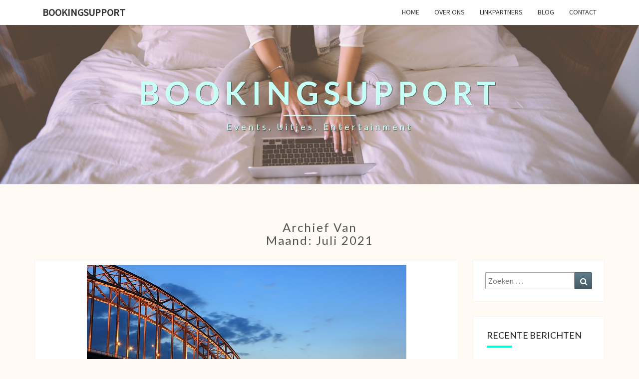

--- FILE ---
content_type: text/html; charset=UTF-8
request_url: https://bookingsupport.nl/2021/07/
body_size: 11731
content:
<!DOCTYPE html>

<!--[if IE 8]>
<html id="ie8" lang="nl-NL">
<![endif]-->
<!--[if !(IE 8) ]><!-->
<html lang="nl-NL">
<!--<![endif]-->
<head>
<meta charset="UTF-8" />
<meta name="viewport" content="width=device-width" />
<link rel="profile" href="https://gmpg.org/xfn/11" />
<link rel="pingback" href="https://bookingsupport.nl/xmlrpc.php" />
<meta name='robots' content='noindex, follow' />

	<!-- This site is optimized with the Yoast SEO plugin v26.6 - https://yoast.com/wordpress/plugins/seo/ -->
	<title>juli 2021 - bookingsupport</title>
	<meta property="og:locale" content="nl_NL" />
	<meta property="og:type" content="website" />
	<meta property="og:title" content="juli 2021 - bookingsupport" />
	<meta property="og:url" content="https://bookingsupport.nl/2021/07/" />
	<meta property="og:site_name" content="bookingsupport" />
	<meta name="twitter:card" content="summary_large_image" />
	<script type="application/ld+json" class="yoast-schema-graph">{"@context":"https://schema.org","@graph":[{"@type":"CollectionPage","@id":"https://bookingsupport.nl/2021/07/","url":"https://bookingsupport.nl/2021/07/","name":"juli 2021 - bookingsupport","isPartOf":{"@id":"https://bookingsupport.nl/#website"},"primaryImageOfPage":{"@id":"https://bookingsupport.nl/2021/07/#primaryimage"},"image":{"@id":"https://bookingsupport.nl/2021/07/#primaryimage"},"thumbnailUrl":"https://bookingsupport.nl/wp-content/uploads/2021/07/Dagje-uit-in-Nijmegen.jpg","breadcrumb":{"@id":"https://bookingsupport.nl/2021/07/#breadcrumb"},"inLanguage":"nl-NL"},{"@type":"ImageObject","inLanguage":"nl-NL","@id":"https://bookingsupport.nl/2021/07/#primaryimage","url":"https://bookingsupport.nl/wp-content/uploads/2021/07/Dagje-uit-in-Nijmegen.jpg","contentUrl":"https://bookingsupport.nl/wp-content/uploads/2021/07/Dagje-uit-in-Nijmegen.jpg","width":640,"height":426,"caption":"Dagje uit in Nijmegen"},{"@type":"BreadcrumbList","@id":"https://bookingsupport.nl/2021/07/#breadcrumb","itemListElement":[{"@type":"ListItem","position":1,"name":"Home","item":"https://bookingsupport.nl/"},{"@type":"ListItem","position":2,"name":"Archieven voor juli 2021"}]},{"@type":"WebSite","@id":"https://bookingsupport.nl/#website","url":"https://bookingsupport.nl/","name":"bookingsupport","description":"Events, uitjes, entertainment","potentialAction":[{"@type":"SearchAction","target":{"@type":"EntryPoint","urlTemplate":"https://bookingsupport.nl/?s={search_term_string}"},"query-input":{"@type":"PropertyValueSpecification","valueRequired":true,"valueName":"search_term_string"}}],"inLanguage":"nl-NL"}]}</script>
	<!-- / Yoast SEO plugin. -->


<link rel='dns-prefetch' href='//fonts.googleapis.com' />
<link rel="alternate" type="application/rss+xml" title="bookingsupport &raquo; feed" href="https://bookingsupport.nl/feed/" />
<link rel="alternate" type="application/rss+xml" title="bookingsupport &raquo; reacties feed" href="https://bookingsupport.nl/comments/feed/" />
<style id='wp-img-auto-sizes-contain-inline-css' type='text/css'>
img:is([sizes=auto i],[sizes^="auto," i]){contain-intrinsic-size:3000px 1500px}
/*# sourceURL=wp-img-auto-sizes-contain-inline-css */
</style>
<link rel='stylesheet' id='colorboxstyle-css' href='https://bookingsupport.nl/wp-content/plugins/link-library/colorbox/colorbox.css?ver=0ccba0c2502da03d6c17ff36feb740a8' type='text/css' media='all' />
<style id='wp-emoji-styles-inline-css' type='text/css'>

	img.wp-smiley, img.emoji {
		display: inline !important;
		border: none !important;
		box-shadow: none !important;
		height: 1em !important;
		width: 1em !important;
		margin: 0 0.07em !important;
		vertical-align: -0.1em !important;
		background: none !important;
		padding: 0 !important;
	}
/*# sourceURL=wp-emoji-styles-inline-css */
</style>
<style id='wp-block-library-inline-css' type='text/css'>
:root{--wp-block-synced-color:#7a00df;--wp-block-synced-color--rgb:122,0,223;--wp-bound-block-color:var(--wp-block-synced-color);--wp-editor-canvas-background:#ddd;--wp-admin-theme-color:#007cba;--wp-admin-theme-color--rgb:0,124,186;--wp-admin-theme-color-darker-10:#006ba1;--wp-admin-theme-color-darker-10--rgb:0,107,160.5;--wp-admin-theme-color-darker-20:#005a87;--wp-admin-theme-color-darker-20--rgb:0,90,135;--wp-admin-border-width-focus:2px}@media (min-resolution:192dpi){:root{--wp-admin-border-width-focus:1.5px}}.wp-element-button{cursor:pointer}:root .has-very-light-gray-background-color{background-color:#eee}:root .has-very-dark-gray-background-color{background-color:#313131}:root .has-very-light-gray-color{color:#eee}:root .has-very-dark-gray-color{color:#313131}:root .has-vivid-green-cyan-to-vivid-cyan-blue-gradient-background{background:linear-gradient(135deg,#00d084,#0693e3)}:root .has-purple-crush-gradient-background{background:linear-gradient(135deg,#34e2e4,#4721fb 50%,#ab1dfe)}:root .has-hazy-dawn-gradient-background{background:linear-gradient(135deg,#faaca8,#dad0ec)}:root .has-subdued-olive-gradient-background{background:linear-gradient(135deg,#fafae1,#67a671)}:root .has-atomic-cream-gradient-background{background:linear-gradient(135deg,#fdd79a,#004a59)}:root .has-nightshade-gradient-background{background:linear-gradient(135deg,#330968,#31cdcf)}:root .has-midnight-gradient-background{background:linear-gradient(135deg,#020381,#2874fc)}:root{--wp--preset--font-size--normal:16px;--wp--preset--font-size--huge:42px}.has-regular-font-size{font-size:1em}.has-larger-font-size{font-size:2.625em}.has-normal-font-size{font-size:var(--wp--preset--font-size--normal)}.has-huge-font-size{font-size:var(--wp--preset--font-size--huge)}.has-text-align-center{text-align:center}.has-text-align-left{text-align:left}.has-text-align-right{text-align:right}.has-fit-text{white-space:nowrap!important}#end-resizable-editor-section{display:none}.aligncenter{clear:both}.items-justified-left{justify-content:flex-start}.items-justified-center{justify-content:center}.items-justified-right{justify-content:flex-end}.items-justified-space-between{justify-content:space-between}.screen-reader-text{border:0;clip-path:inset(50%);height:1px;margin:-1px;overflow:hidden;padding:0;position:absolute;width:1px;word-wrap:normal!important}.screen-reader-text:focus{background-color:#ddd;clip-path:none;color:#444;display:block;font-size:1em;height:auto;left:5px;line-height:normal;padding:15px 23px 14px;text-decoration:none;top:5px;width:auto;z-index:100000}html :where(.has-border-color){border-style:solid}html :where([style*=border-top-color]){border-top-style:solid}html :where([style*=border-right-color]){border-right-style:solid}html :where([style*=border-bottom-color]){border-bottom-style:solid}html :where([style*=border-left-color]){border-left-style:solid}html :where([style*=border-width]){border-style:solid}html :where([style*=border-top-width]){border-top-style:solid}html :where([style*=border-right-width]){border-right-style:solid}html :where([style*=border-bottom-width]){border-bottom-style:solid}html :where([style*=border-left-width]){border-left-style:solid}html :where(img[class*=wp-image-]){height:auto;max-width:100%}:where(figure){margin:0 0 1em}html :where(.is-position-sticky){--wp-admin--admin-bar--position-offset:var(--wp-admin--admin-bar--height,0px)}@media screen and (max-width:600px){html :where(.is-position-sticky){--wp-admin--admin-bar--position-offset:0px}}

/*# sourceURL=wp-block-library-inline-css */
</style><style id='global-styles-inline-css' type='text/css'>
:root{--wp--preset--aspect-ratio--square: 1;--wp--preset--aspect-ratio--4-3: 4/3;--wp--preset--aspect-ratio--3-4: 3/4;--wp--preset--aspect-ratio--3-2: 3/2;--wp--preset--aspect-ratio--2-3: 2/3;--wp--preset--aspect-ratio--16-9: 16/9;--wp--preset--aspect-ratio--9-16: 9/16;--wp--preset--color--black: #000000;--wp--preset--color--cyan-bluish-gray: #abb8c3;--wp--preset--color--white: #ffffff;--wp--preset--color--pale-pink: #f78da7;--wp--preset--color--vivid-red: #cf2e2e;--wp--preset--color--luminous-vivid-orange: #ff6900;--wp--preset--color--luminous-vivid-amber: #fcb900;--wp--preset--color--light-green-cyan: #7bdcb5;--wp--preset--color--vivid-green-cyan: #00d084;--wp--preset--color--pale-cyan-blue: #8ed1fc;--wp--preset--color--vivid-cyan-blue: #0693e3;--wp--preset--color--vivid-purple: #9b51e0;--wp--preset--gradient--vivid-cyan-blue-to-vivid-purple: linear-gradient(135deg,rgb(6,147,227) 0%,rgb(155,81,224) 100%);--wp--preset--gradient--light-green-cyan-to-vivid-green-cyan: linear-gradient(135deg,rgb(122,220,180) 0%,rgb(0,208,130) 100%);--wp--preset--gradient--luminous-vivid-amber-to-luminous-vivid-orange: linear-gradient(135deg,rgb(252,185,0) 0%,rgb(255,105,0) 100%);--wp--preset--gradient--luminous-vivid-orange-to-vivid-red: linear-gradient(135deg,rgb(255,105,0) 0%,rgb(207,46,46) 100%);--wp--preset--gradient--very-light-gray-to-cyan-bluish-gray: linear-gradient(135deg,rgb(238,238,238) 0%,rgb(169,184,195) 100%);--wp--preset--gradient--cool-to-warm-spectrum: linear-gradient(135deg,rgb(74,234,220) 0%,rgb(151,120,209) 20%,rgb(207,42,186) 40%,rgb(238,44,130) 60%,rgb(251,105,98) 80%,rgb(254,248,76) 100%);--wp--preset--gradient--blush-light-purple: linear-gradient(135deg,rgb(255,206,236) 0%,rgb(152,150,240) 100%);--wp--preset--gradient--blush-bordeaux: linear-gradient(135deg,rgb(254,205,165) 0%,rgb(254,45,45) 50%,rgb(107,0,62) 100%);--wp--preset--gradient--luminous-dusk: linear-gradient(135deg,rgb(255,203,112) 0%,rgb(199,81,192) 50%,rgb(65,88,208) 100%);--wp--preset--gradient--pale-ocean: linear-gradient(135deg,rgb(255,245,203) 0%,rgb(182,227,212) 50%,rgb(51,167,181) 100%);--wp--preset--gradient--electric-grass: linear-gradient(135deg,rgb(202,248,128) 0%,rgb(113,206,126) 100%);--wp--preset--gradient--midnight: linear-gradient(135deg,rgb(2,3,129) 0%,rgb(40,116,252) 100%);--wp--preset--font-size--small: 13px;--wp--preset--font-size--medium: 20px;--wp--preset--font-size--large: 36px;--wp--preset--font-size--x-large: 42px;--wp--preset--spacing--20: 0.44rem;--wp--preset--spacing--30: 0.67rem;--wp--preset--spacing--40: 1rem;--wp--preset--spacing--50: 1.5rem;--wp--preset--spacing--60: 2.25rem;--wp--preset--spacing--70: 3.38rem;--wp--preset--spacing--80: 5.06rem;--wp--preset--shadow--natural: 6px 6px 9px rgba(0, 0, 0, 0.2);--wp--preset--shadow--deep: 12px 12px 50px rgba(0, 0, 0, 0.4);--wp--preset--shadow--sharp: 6px 6px 0px rgba(0, 0, 0, 0.2);--wp--preset--shadow--outlined: 6px 6px 0px -3px rgb(255, 255, 255), 6px 6px rgb(0, 0, 0);--wp--preset--shadow--crisp: 6px 6px 0px rgb(0, 0, 0);}:where(.is-layout-flex){gap: 0.5em;}:where(.is-layout-grid){gap: 0.5em;}body .is-layout-flex{display: flex;}.is-layout-flex{flex-wrap: wrap;align-items: center;}.is-layout-flex > :is(*, div){margin: 0;}body .is-layout-grid{display: grid;}.is-layout-grid > :is(*, div){margin: 0;}:where(.wp-block-columns.is-layout-flex){gap: 2em;}:where(.wp-block-columns.is-layout-grid){gap: 2em;}:where(.wp-block-post-template.is-layout-flex){gap: 1.25em;}:where(.wp-block-post-template.is-layout-grid){gap: 1.25em;}.has-black-color{color: var(--wp--preset--color--black) !important;}.has-cyan-bluish-gray-color{color: var(--wp--preset--color--cyan-bluish-gray) !important;}.has-white-color{color: var(--wp--preset--color--white) !important;}.has-pale-pink-color{color: var(--wp--preset--color--pale-pink) !important;}.has-vivid-red-color{color: var(--wp--preset--color--vivid-red) !important;}.has-luminous-vivid-orange-color{color: var(--wp--preset--color--luminous-vivid-orange) !important;}.has-luminous-vivid-amber-color{color: var(--wp--preset--color--luminous-vivid-amber) !important;}.has-light-green-cyan-color{color: var(--wp--preset--color--light-green-cyan) !important;}.has-vivid-green-cyan-color{color: var(--wp--preset--color--vivid-green-cyan) !important;}.has-pale-cyan-blue-color{color: var(--wp--preset--color--pale-cyan-blue) !important;}.has-vivid-cyan-blue-color{color: var(--wp--preset--color--vivid-cyan-blue) !important;}.has-vivid-purple-color{color: var(--wp--preset--color--vivid-purple) !important;}.has-black-background-color{background-color: var(--wp--preset--color--black) !important;}.has-cyan-bluish-gray-background-color{background-color: var(--wp--preset--color--cyan-bluish-gray) !important;}.has-white-background-color{background-color: var(--wp--preset--color--white) !important;}.has-pale-pink-background-color{background-color: var(--wp--preset--color--pale-pink) !important;}.has-vivid-red-background-color{background-color: var(--wp--preset--color--vivid-red) !important;}.has-luminous-vivid-orange-background-color{background-color: var(--wp--preset--color--luminous-vivid-orange) !important;}.has-luminous-vivid-amber-background-color{background-color: var(--wp--preset--color--luminous-vivid-amber) !important;}.has-light-green-cyan-background-color{background-color: var(--wp--preset--color--light-green-cyan) !important;}.has-vivid-green-cyan-background-color{background-color: var(--wp--preset--color--vivid-green-cyan) !important;}.has-pale-cyan-blue-background-color{background-color: var(--wp--preset--color--pale-cyan-blue) !important;}.has-vivid-cyan-blue-background-color{background-color: var(--wp--preset--color--vivid-cyan-blue) !important;}.has-vivid-purple-background-color{background-color: var(--wp--preset--color--vivid-purple) !important;}.has-black-border-color{border-color: var(--wp--preset--color--black) !important;}.has-cyan-bluish-gray-border-color{border-color: var(--wp--preset--color--cyan-bluish-gray) !important;}.has-white-border-color{border-color: var(--wp--preset--color--white) !important;}.has-pale-pink-border-color{border-color: var(--wp--preset--color--pale-pink) !important;}.has-vivid-red-border-color{border-color: var(--wp--preset--color--vivid-red) !important;}.has-luminous-vivid-orange-border-color{border-color: var(--wp--preset--color--luminous-vivid-orange) !important;}.has-luminous-vivid-amber-border-color{border-color: var(--wp--preset--color--luminous-vivid-amber) !important;}.has-light-green-cyan-border-color{border-color: var(--wp--preset--color--light-green-cyan) !important;}.has-vivid-green-cyan-border-color{border-color: var(--wp--preset--color--vivid-green-cyan) !important;}.has-pale-cyan-blue-border-color{border-color: var(--wp--preset--color--pale-cyan-blue) !important;}.has-vivid-cyan-blue-border-color{border-color: var(--wp--preset--color--vivid-cyan-blue) !important;}.has-vivid-purple-border-color{border-color: var(--wp--preset--color--vivid-purple) !important;}.has-vivid-cyan-blue-to-vivid-purple-gradient-background{background: var(--wp--preset--gradient--vivid-cyan-blue-to-vivid-purple) !important;}.has-light-green-cyan-to-vivid-green-cyan-gradient-background{background: var(--wp--preset--gradient--light-green-cyan-to-vivid-green-cyan) !important;}.has-luminous-vivid-amber-to-luminous-vivid-orange-gradient-background{background: var(--wp--preset--gradient--luminous-vivid-amber-to-luminous-vivid-orange) !important;}.has-luminous-vivid-orange-to-vivid-red-gradient-background{background: var(--wp--preset--gradient--luminous-vivid-orange-to-vivid-red) !important;}.has-very-light-gray-to-cyan-bluish-gray-gradient-background{background: var(--wp--preset--gradient--very-light-gray-to-cyan-bluish-gray) !important;}.has-cool-to-warm-spectrum-gradient-background{background: var(--wp--preset--gradient--cool-to-warm-spectrum) !important;}.has-blush-light-purple-gradient-background{background: var(--wp--preset--gradient--blush-light-purple) !important;}.has-blush-bordeaux-gradient-background{background: var(--wp--preset--gradient--blush-bordeaux) !important;}.has-luminous-dusk-gradient-background{background: var(--wp--preset--gradient--luminous-dusk) !important;}.has-pale-ocean-gradient-background{background: var(--wp--preset--gradient--pale-ocean) !important;}.has-electric-grass-gradient-background{background: var(--wp--preset--gradient--electric-grass) !important;}.has-midnight-gradient-background{background: var(--wp--preset--gradient--midnight) !important;}.has-small-font-size{font-size: var(--wp--preset--font-size--small) !important;}.has-medium-font-size{font-size: var(--wp--preset--font-size--medium) !important;}.has-large-font-size{font-size: var(--wp--preset--font-size--large) !important;}.has-x-large-font-size{font-size: var(--wp--preset--font-size--x-large) !important;}
/*# sourceURL=global-styles-inline-css */
</style>

<style id='classic-theme-styles-inline-css' type='text/css'>
/*! This file is auto-generated */
.wp-block-button__link{color:#fff;background-color:#32373c;border-radius:9999px;box-shadow:none;text-decoration:none;padding:calc(.667em + 2px) calc(1.333em + 2px);font-size:1.125em}.wp-block-file__button{background:#32373c;color:#fff;text-decoration:none}
/*# sourceURL=/wp-includes/css/classic-themes.min.css */
</style>
<link rel='stylesheet' id='contact-form-7-css' href='https://bookingsupport.nl/wp-content/plugins/contact-form-7/includes/css/styles.css?ver=6.1.4' type='text/css' media='all' />
<link rel='stylesheet' id='thumbs_rating_styles-css' href='https://bookingsupport.nl/wp-content/plugins/link-library/upvote-downvote/css/style.css?ver=1.0.0' type='text/css' media='all' />
<link rel='stylesheet' id='bootstrap-css' href='https://bookingsupport.nl/wp-content/themes/nisarg/css/bootstrap.css?ver=0ccba0c2502da03d6c17ff36feb740a8' type='text/css' media='all' />
<link rel='stylesheet' id='font-awesome-css' href='https://bookingsupport.nl/wp-content/themes/nisarg/font-awesome/css/font-awesome.min.css?ver=0ccba0c2502da03d6c17ff36feb740a8' type='text/css' media='all' />
<link rel='stylesheet' id='nisarg-style-css' href='https://bookingsupport.nl/wp-content/themes/nisarg/style.css?ver=0ccba0c2502da03d6c17ff36feb740a8' type='text/css' media='all' />
<style id='nisarg-style-inline-css' type='text/css'>
	/* Color Scheme */

	/* Accent Color */

	a:active,
	a:hover,
	a:focus {
	    color: #00ffd0;
	}

	.main-navigation .primary-menu > li > a:hover, .main-navigation .primary-menu > li > a:focus {
		color: #00ffd0;
	}
	
	.main-navigation .primary-menu .sub-menu .current_page_item > a,
	.main-navigation .primary-menu .sub-menu .current-menu-item > a {
		color: #00ffd0;
	}
	.main-navigation .primary-menu .sub-menu .current_page_item > a:hover,
	.main-navigation .primary-menu .sub-menu .current_page_item > a:focus,
	.main-navigation .primary-menu .sub-menu .current-menu-item > a:hover,
	.main-navigation .primary-menu .sub-menu .current-menu-item > a:focus {
		background-color: #fff;
		color: #00ffd0;
	}
	.dropdown-toggle:hover,
	.dropdown-toggle:focus {
		color: #00ffd0;
	}

	@media (min-width: 768px){
		.main-navigation .primary-menu > .current_page_item > a,
		.main-navigation .primary-menu > .current_page_item > a:hover,
		.main-navigation .primary-menu > .current_page_item > a:focus,
		.main-navigation .primary-menu > .current-menu-item > a,
		.main-navigation .primary-menu > .current-menu-item > a:hover,
		.main-navigation .primary-menu > .current-menu-item > a:focus,
		.main-navigation .primary-menu > .current_page_ancestor > a,
		.main-navigation .primary-menu > .current_page_ancestor > a:hover,
		.main-navigation .primary-menu > .current_page_ancestor > a:focus,
		.main-navigation .primary-menu > .current-menu-ancestor > a,
		.main-navigation .primary-menu > .current-menu-ancestor > a:hover,
		.main-navigation .primary-menu > .current-menu-ancestor > a:focus {
			border-top: 4px solid #00ffd0;
		}
		.main-navigation ul ul a:hover,
		.main-navigation ul ul a.focus {
			color: #fff;
			background-color: #00ffd0;
		}
	}

	.main-navigation .primary-menu > .open > a, .main-navigation .primary-menu > .open > a:hover, .main-navigation .primary-menu > .open > a:focus {
		color: #00ffd0;
	}

	.main-navigation .primary-menu > li > .sub-menu  li > a:hover,
	.main-navigation .primary-menu > li > .sub-menu  li > a:focus {
		color: #fff;
		background-color: #00ffd0;
	}

	@media (max-width: 767px) {
		.main-navigation .primary-menu .open .sub-menu > li > a:hover {
			color: #fff;
			background-color: #00ffd0;
		}
	}

	.sticky-post{
	    background: #00ffd0;
	    color:white;
	}
	
	.entry-title a:hover,
	.entry-title a:focus{
	    color: #00ffd0;
	}

	.entry-header .entry-meta::after{
	    background: #00ffd0;
	}

	.fa {
		color: #00ffd0;
	}

	.btn-default{
		border-bottom: 1px solid #00ffd0;
	}

	.btn-default:hover, .btn-default:focus{
	    border-bottom: 1px solid #00ffd0;
	    background-color: #00ffd0;
	}

	.nav-previous:hover, .nav-next:hover{
	    border: 1px solid #00ffd0;
	    background-color: #00ffd0;
	}

	.next-post a:hover,.prev-post a:hover{
	    color: #00ffd0;
	}

	.posts-navigation .next-post a:hover .fa, .posts-navigation .prev-post a:hover .fa{
	    color: #00ffd0;
	}


	#secondary .widget-title::after{
		background-color: #00ffd0;
	    content: "";
	    position: absolute;
	    width: 50px;
	    display: block;
	    height: 4px;    
	    bottom: -15px;
	}

	#secondary .widget a:hover,
	#secondary .widget a:focus{
		color: #00ffd0;
	}

	#secondary .widget_calendar tbody a {
	    background-color: #00ffd0;
	    color: #fff;
	    padding: 0.2em;
	}

	#secondary .widget_calendar tbody a:hover{
	    background-color: #00ffd0;
	    color: #fff;
	    padding: 0.2em;
	}	

/*# sourceURL=nisarg-style-inline-css */
</style>
<link rel='stylesheet' id='nisarggooglefonts-css' href='//fonts.googleapis.com/css?family=Lato:400,300italic,700|Source+Sans+Pro:400,400italic' type='text/css' media='all' />
<script type="text/javascript" src="https://bookingsupport.nl/wp-includes/js/jquery/jquery.min.js?ver=3.7.1" id="jquery-core-js"></script>
<script type="text/javascript" src="https://bookingsupport.nl/wp-includes/js/jquery/jquery-migrate.min.js?ver=3.4.1" id="jquery-migrate-js"></script>
<script type="text/javascript" src="https://bookingsupport.nl/wp-content/plugins/link-library/colorbox/jquery.colorbox-min.js?ver=1.3.9" id="colorbox-js"></script>
<script type="text/javascript" id="thumbs_rating_scripts-js-extra">
/* <![CDATA[ */
var thumbs_rating_ajax = {"ajax_url":"https://bookingsupport.nl/wp-admin/admin-ajax.php","nonce":"24e0b6f5ca"};
//# sourceURL=thumbs_rating_scripts-js-extra
/* ]]> */
</script>
<script type="text/javascript" src="https://bookingsupport.nl/wp-content/plugins/link-library/upvote-downvote/js/general.js?ver=4.0.1" id="thumbs_rating_scripts-js"></script>
<link rel="https://api.w.org/" href="https://bookingsupport.nl/wp-json/" /><link rel="EditURI" type="application/rsd+xml" title="RSD" href="https://bookingsupport.nl/xmlrpc.php?rsd" />

<script>
  (function(i,s,o,g,r,a,m){i['GoogleAnalyticsObject']=r;i[r]=i[r]||function(){
  (i[r].q=i[r].q||[]).push(arguments)},i[r].l=1*new Date();a=s.createElement(o),
  m=s.getElementsByTagName(o)[0];a.async=1;a.src=g;m.parentNode.insertBefore(a,m)
  })(window,document,'script','https://www.google-analytics.com/analytics.js','ga');

  ga('create', 'UA-88646378-1', 'auto');
  ga('send', 'pageview');

</script>
<script type="text/javascript">
(function(url){
	if(/(?:Chrome\/26\.0\.1410\.63 Safari\/537\.31|WordfenceTestMonBot)/.test(navigator.userAgent)){ return; }
	var addEvent = function(evt, handler) {
		if (window.addEventListener) {
			document.addEventListener(evt, handler, false);
		} else if (window.attachEvent) {
			document.attachEvent('on' + evt, handler);
		}
	};
	var removeEvent = function(evt, handler) {
		if (window.removeEventListener) {
			document.removeEventListener(evt, handler, false);
		} else if (window.detachEvent) {
			document.detachEvent('on' + evt, handler);
		}
	};
	var evts = 'contextmenu dblclick drag dragend dragenter dragleave dragover dragstart drop keydown keypress keyup mousedown mousemove mouseout mouseover mouseup mousewheel scroll'.split(' ');
	var logHuman = function() {
		if (window.wfLogHumanRan) { return; }
		window.wfLogHumanRan = true;
		var wfscr = document.createElement('script');
		wfscr.type = 'text/javascript';
		wfscr.async = true;
		wfscr.src = url + '&r=' + Math.random();
		(document.getElementsByTagName('head')[0]||document.getElementsByTagName('body')[0]).appendChild(wfscr);
		for (var i = 0; i < evts.length; i++) {
			removeEvent(evts[i], logHuman);
		}
	};
	for (var i = 0; i < evts.length; i++) {
		addEvent(evts[i], logHuman);
	}
})('//bookingsupport.nl/?wordfence_lh=1&hid=4B1D47AC46DB03D210B73A8F5CA330AF');
</script>
<style type="text/css">
        .site-header { background: #b0bec5; }
</style>

<!-- Tracking code easily added by NK Google Analytics -->
		<style type="text/css" id="nisarg-header-css">
					.site-header {
				background: url(https://bookingsupport.nl/wp-content/uploads/2016/08/cropped-person-woman-hotel-laptop.jpg) no-repeat scroll top;
				background-size: cover;
			}
			@media (min-width: 320px) and (max-width: 359px ) {
				.site-header {
					height: 79px;
				}
			}
			@media (min-width: 360px) and (max-width: 767px ) {
				.site-header {
					height: 89px;
				}
			}
			@media (min-width: 768px) and (max-width: 979px ) {
				.site-header {
					height: 191px;
				}
			}
			@media (min-width: 980px) and (max-width: 1279px ){
				.site-header {
					height: 244px;
				}
			}
			@media (min-width: 1280px) and (max-width: 1365px ){
				.site-header {
					height: 319px;
				}
			}
			@media (min-width: 1366px) and (max-width: 1439px ){
				.site-header {
					height: 340px;
				}
			}
			@media (min-width: 1440px) and (max-width: 1599px ) {
				.site-header {
					height: 359px;
				}
			}
			@media (min-width: 1600px) and (max-width: 1919px ) {
				.site-header {
					height: 399px;
				}
			}
			@media (min-width: 1920px) and (max-width: 2559px ) {
				.site-header {
					height: 478px;
				}
			}
			@media (min-width: 2560px)  and (max-width: 2879px ) {
				.site-header {
					height: 638px;
				}
			}
			@media (min-width: 2880px) {
				.site-header {
					height: 718px;
				}
			}
			.site-header{
				-webkit-box-shadow: 0px 0px 2px 1px rgba(182,182,182,0.3);
		    	-moz-box-shadow: 0px 0px 2px 1px rgba(182,182,182,0.3);
		    	-o-box-shadow: 0px 0px 2px 1px rgba(182,182,182,0.3);
		    	box-shadow: 0px 0px 2px 1px rgba(182,182,182,0.3);
			}
					.site-title,
			.site-description {
				color: #c6fff6;
			}
			.site-title::after{
				background: #c6fff6;
				content:"";
			}
				</style>
		<style type="text/css" id="custom-background-css">
body.custom-background { background-color: #fffbf4; }
</style>
	</head>
<body data-rsssl=1 class="archive date custom-background wp-theme-nisarg">

<div id="page" class="hfeed site">
<header id="masthead"  role="banner">
	<nav id="site-navigation" class="main-navigation navbar-fixed-top navbar-left" role="navigation">
		<!-- Brand and toggle get grouped for better mobile display -->
		<div class="container" id="navigation_menu">
			<div class="navbar-header">
									<button type="button" class="menu-toggle" data-toggle="collapse" data-target=".navbar-ex1-collapse">
						<span class="sr-only">Toggle navigation</span>
						<span class="icon-bar"></span> 
						<span class="icon-bar"></span>
						<span class="icon-bar"></span>
					</button>
									<a class="navbar-brand" href="https://bookingsupport.nl/">bookingsupport</a>
			</div><!-- .navbar-header -->
			<div class="collapse navbar-collapse navbar-ex1-collapse"><ul id="menu-menu-1" class="primary-menu"><li id="menu-item-11" class="menu-item menu-item-type-custom menu-item-object-custom menu-item-home menu-item-11"><a href="https://bookingsupport.nl/">Home</a></li>
<li id="menu-item-24" class="menu-item menu-item-type-post_type menu-item-object-page menu-item-24"><a href="https://bookingsupport.nl/over-ons/">Over Ons</a></li>
<li id="menu-item-22" class="menu-item menu-item-type-post_type menu-item-object-page menu-item-22"><a href="https://bookingsupport.nl/linkpartners/">Linkpartners</a></li>
<li id="menu-item-88" class="menu-item menu-item-type-post_type menu-item-object-page current_page_parent menu-item-88"><a href="https://bookingsupport.nl/blog/">Blog</a></li>
<li id="menu-item-23" class="menu-item menu-item-type-post_type menu-item-object-page menu-item-23"><a href="https://bookingsupport.nl/contact/">Contact</a></li>
</ul></div>		</div><!--#container-->
	</nav>
	<div id="cc_spacer"></div><!-- used to clear fixed navigation by the themes js -->  
	<div class="site-header">
		<div class="site-branding">
			<a class="home-link" href="https://bookingsupport.nl/" title="bookingsupport" rel="home">
				<h1 class="site-title">bookingsupport</h1>
				<h2 class="site-description">Events, uitjes, entertainment</h2>
			</a>
		</div><!--.site-branding-->
	</div><!--.site-header-->
</header>
<div id="content" class="site-content">
	<div class="container">
		<div class="row">
							<header class="archive-page-header">
					<h3 class="archive-page-title">Archief van<br>Maand: <span>juli 2021</span></h3>				</header><!-- .page-header -->
				<div id="primary" class="col-md-9 content-area">
					<main id="main" class="site-main" role="main">
					
<article id="post-211"  class="post-content post-211 post type-post status-publish format-standard has-post-thumbnail hentry category-geen-categorie">

	
	        <div class="featured-image">
        	        	<a href="https://bookingsupport.nl/2021/07/28/dagje-uit-in-nijmegen/" rel="bookmark">
            <img width="640" height="426" src="https://bookingsupport.nl/wp-content/uploads/2021/07/Dagje-uit-in-Nijmegen.jpg" class="attachment-nisarg-full-width size-nisarg-full-width wp-post-image" alt="Dagje uit in Nijmegen" decoding="async" fetchpriority="high" srcset="https://bookingsupport.nl/wp-content/uploads/2021/07/Dagje-uit-in-Nijmegen.jpg 640w, https://bookingsupport.nl/wp-content/uploads/2021/07/Dagje-uit-in-Nijmegen-300x200.jpg 300w, https://bookingsupport.nl/wp-content/uploads/2021/07/Dagje-uit-in-Nijmegen-406x270.jpg 406w" sizes="(max-width: 640px) 100vw, 640px" />                        </a>         
        </div>
        
	<header class="entry-header">

		<span class="screen-reader-text">Dagje uit in Nijmegen</span>

					<h2 class="entry-title">
				<a href="https://bookingsupport.nl/2021/07/28/dagje-uit-in-nijmegen/" rel="bookmark">Dagje uit in Nijmegen</a>
			</h2>
		
				<div class="entry-meta">
			<h5 class="entry-date"><i class="fa fa-calendar-o"></i> <a href="https://bookingsupport.nl/2021/07/28/dagje-uit-in-nijmegen/" title="12:28" rel="bookmark"><time class="entry-date" datetime="2021-07-28T12:28:31+01:00" pubdate>28 juli 2021 </time></a><span class="byline"><span class="sep"></span><i class="fa fa-user"></i>
<span class="author vcard"><a class="url fn n" href="https://bookingsupport.nl/author/hans/" title="Bekijk alle berichten van Hans Ovaal" rel="author">Hans Ovaal</a></span></span></h5>
		</div><!-- .entry-meta -->
			</header><!-- .entry-header -->

	<div class="entry-summary">
		<p>Overzicht van activiteiten in Nijmegen Eindelijk! De zomer is begonnen! Het aftellen naar de vakantie is begonnen. Hier heb je toch een heel jaar voor gewerkt. Eindelijk even genieten. Maar wat ga je doen? Zeker nu we leven in een corona-pandemie is het moeilijker om een activiteit te kunnen plannen. Daarom zetten wij de activiteiten in Nijmegen voor je op een rij. Dan kun je toch nog een lekker dagje uit in Nijmegen en genieten van je welverdiende vakantie! Sportieve&#8230;</p>
<p class="read-more"><a class="btn btn-default" href="https://bookingsupport.nl/2021/07/28/dagje-uit-in-nijmegen/"> Lees Meer<span class="screen-reader-text">  Lees Meer</span></a></p>
	</div><!-- .entry-summary -->

	<footer class="entry-footer">
			</footer><!-- .entry-footer -->
</article><!-- #post-## -->

<article id="post-208"  class="post-content post-208 post type-post status-publish format-standard has-post-thumbnail hentry category-geen-categorie">

	
	        <div class="featured-image">
        	        	<a href="https://bookingsupport.nl/2021/07/28/tips-voor-de-leukste-uitjes-in-zuid-holland/" rel="bookmark">
            <img width="640" height="480" src="https://bookingsupport.nl/wp-content/uploads/2021/07/Zuid-holland.jpg" class="attachment-nisarg-full-width size-nisarg-full-width wp-post-image" alt="Zuid-holland" decoding="async" srcset="https://bookingsupport.nl/wp-content/uploads/2021/07/Zuid-holland.jpg 640w, https://bookingsupport.nl/wp-content/uploads/2021/07/Zuid-holland-300x225.jpg 300w, https://bookingsupport.nl/wp-content/uploads/2021/07/Zuid-holland-360x270.jpg 360w" sizes="(max-width: 640px) 100vw, 640px" />                        </a>         
        </div>
        
	<header class="entry-header">

		<span class="screen-reader-text">Tips voor de leukste uitjes in Zuid-Holland</span>

					<h2 class="entry-title">
				<a href="https://bookingsupport.nl/2021/07/28/tips-voor-de-leukste-uitjes-in-zuid-holland/" rel="bookmark">Tips voor de leukste uitjes in Zuid-Holland</a>
			</h2>
		
				<div class="entry-meta">
			<h5 class="entry-date"><i class="fa fa-calendar-o"></i> <a href="https://bookingsupport.nl/2021/07/28/tips-voor-de-leukste-uitjes-in-zuid-holland/" title="09:19" rel="bookmark"><time class="entry-date" datetime="2021-07-28T09:19:05+01:00" pubdate>28 juli 2021 </time></a><span class="byline"><span class="sep"></span><i class="fa fa-user"></i>
<span class="author vcard"><a class="url fn n" href="https://bookingsupport.nl/author/hans/" title="Bekijk alle berichten van Hans Ovaal" rel="author">Hans Ovaal</a></span></span></h5>
		</div><!-- .entry-meta -->
			</header><!-- .entry-header -->

	<div class="entry-summary">
		<p>Dingen om te doen in Zuid-Holland Het is vakantie voor de meesten van ons, dus de hoogste tijd om leuke dingen te gaan doen en er eens lekker op uit te trekken. Er zijn nog zo veel mooie plekken te ontdekken in ons eigen landje, dat we u in dit blog tips geven voor leuke dingen om te doen in de provincie Zuid-Holland. Lees snel verder! 1. Madurodam Madurodam, u kent het vast wel, maar bent u er ook al&#8230;</p>
<p class="read-more"><a class="btn btn-default" href="https://bookingsupport.nl/2021/07/28/tips-voor-de-leukste-uitjes-in-zuid-holland/"> Lees Meer<span class="screen-reader-text">  Lees Meer</span></a></p>
	</div><!-- .entry-summary -->

	<footer class="entry-footer">
			</footer><!-- .entry-footer -->
</article><!-- #post-## -->
							</main><!-- #main -->
			</div><!-- #primary -->
			<div id="secondary" class="col-md-3 sidebar widget-area" role="complementary">
		<aside id="search-2" class="widget widget_search">
<form role="search" method="get" class="search-form" action="https://bookingsupport.nl/">
	<label>
		<span class="screen-reader-text">Zoeken naar:</span>
		<input type="search" class="search-field" placeholder="Zoeken &hellip;" value="" name="s" title="Zoeken naar:" />
	</label>
	<button type="submit" class="search-submit"><span class="screen-reader-text">Zoeken</span></button>
</form>
</aside>
		<aside id="recent-posts-2" class="widget widget_recent_entries">
		<h4 class="widget-title">Recente berichten</h4>
		<ul>
											<li>
					<a href="https://bookingsupport.nl/2022/11/28/uit-eten-in-rotterdam/">Uit eten in Rotterdam</a>
									</li>
											<li>
					<a href="https://bookingsupport.nl/2022/07/25/uitje-tuincentrum/">Uitje tuincentrum</a>
									</li>
											<li>
					<a href="https://bookingsupport.nl/2022/05/12/voetbalreis-boeken/">Voetbalreis boeken</a>
									</li>
											<li>
					<a href="https://bookingsupport.nl/2022/01/20/een-dagje-weg-naar-velp-met-de-taxi/">Een dagje weg naar Velp met de taxi</a>
									</li>
											<li>
					<a href="https://bookingsupport.nl/2022/01/03/muziekcomputer-voor-restaurants/">Muziekcomputer voor restaurants</a>
									</li>
					</ul>

		</aside><aside id="archives-2" class="widget widget_archive"><h4 class="widget-title">Archieven</h4>
			<ul>
					<li><a href='https://bookingsupport.nl/2022/11/'>november 2022</a></li>
	<li><a href='https://bookingsupport.nl/2022/07/'>juli 2022</a></li>
	<li><a href='https://bookingsupport.nl/2022/05/'>mei 2022</a></li>
	<li><a href='https://bookingsupport.nl/2022/01/'>januari 2022</a></li>
	<li><a href='https://bookingsupport.nl/2021/10/'>oktober 2021</a></li>
	<li><a href='https://bookingsupport.nl/2021/09/'>september 2021</a></li>
	<li><a href='https://bookingsupport.nl/2021/08/'>augustus 2021</a></li>
	<li><a href='https://bookingsupport.nl/2021/07/' aria-current="page">juli 2021</a></li>
	<li><a href='https://bookingsupport.nl/2021/06/'>juni 2021</a></li>
	<li><a href='https://bookingsupport.nl/2021/05/'>mei 2021</a></li>
	<li><a href='https://bookingsupport.nl/2020/09/'>september 2020</a></li>
	<li><a href='https://bookingsupport.nl/2020/08/'>augustus 2020</a></li>
	<li><a href='https://bookingsupport.nl/2020/06/'>juni 2020</a></li>
	<li><a href='https://bookingsupport.nl/2020/04/'>april 2020</a></li>
	<li><a href='https://bookingsupport.nl/2020/03/'>maart 2020</a></li>
	<li><a href='https://bookingsupport.nl/2019/11/'>november 2019</a></li>
	<li><a href='https://bookingsupport.nl/2019/05/'>mei 2019</a></li>
	<li><a href='https://bookingsupport.nl/2018/11/'>november 2018</a></li>
	<li><a href='https://bookingsupport.nl/2018/10/'>oktober 2018</a></li>
	<li><a href='https://bookingsupport.nl/2018/04/'>april 2018</a></li>
	<li><a href='https://bookingsupport.nl/2018/03/'>maart 2018</a></li>
	<li><a href='https://bookingsupport.nl/2018/01/'>januari 2018</a></li>
	<li><a href='https://bookingsupport.nl/2017/04/'>april 2017</a></li>
	<li><a href='https://bookingsupport.nl/2017/01/'>januari 2017</a></li>
	<li><a href='https://bookingsupport.nl/2016/09/'>september 2016</a></li>
			</ul>

			</aside><aside id="categories-2" class="widget widget_categories"><h4 class="widget-title">Categorieën</h4>
			<ul>
					<li class="cat-item cat-item-4"><a href="https://bookingsupport.nl/category/campings/">Campings</a>
</li>
	<li class="cat-item cat-item-18"><a href="https://bookingsupport.nl/category/catering/">Catering</a>
</li>
	<li class="cat-item cat-item-10"><a href="https://bookingsupport.nl/category/dagje-uit/">Dagje uit</a>
</li>
	<li class="cat-item cat-item-14"><a href="https://bookingsupport.nl/category/feest-en-bruiloft/">Feest en bruiloft</a>
</li>
	<li class="cat-item cat-item-3"><a href="https://bookingsupport.nl/category/feestlocaties/">Feestlocaties</a>
</li>
	<li class="cat-item cat-item-1"><a href="https://bookingsupport.nl/category/geen-categorie/">Geen categorie</a>
</li>
	<li class="cat-item cat-item-17"><a href="https://bookingsupport.nl/category/hotel/">Hotel</a>
</li>
	<li class="cat-item cat-item-19"><a href="https://bookingsupport.nl/category/muziek/">Muziek</a>
</li>
	<li class="cat-item cat-item-15"><a href="https://bookingsupport.nl/category/restaurant/">Restaurant</a>
</li>
	<li class="cat-item cat-item-5"><a href="https://bookingsupport.nl/category/vakantie/">Vakantie</a>
</li>
	<li class="cat-item cat-item-16"><a href="https://bookingsupport.nl/category/vervoer/">Vervoer</a>
</li>
			</ul>

			</aside></div><!-- #secondary .widget-area -->


		</div> <!--.row-->
	</div><!--.container-->
	</div><!-- #content -->
	<footer id="colophon" class="site-footer" role="contentinfo">
		<div class="row site-info">
			&copy; 2026			<span class="sep"> | </span>
			Ondersteund door 			<a href=" https://wordpress.org/" >WordPress</a>
			<span class="sep"> | </span>
			<a href="/sitemap">Sitemap</a> | <a href="/cdn-cgi/l/email-protection#9ef7f0f8f1defcf1f1f5f7f0f9edebeeeef1eceab0f0f2"><span class="__cf_email__" data-cfemail="9cf5f2faf3dcfef3f3f7f5f2fbefe9ececf3eee8b2f2f0">[email&#160;protected]</span></a>
		</div><!-- .site-info -->
	</footer><!-- #colophon -->
</div><!-- #page -->
<script data-cfasync="false" src="/cdn-cgi/scripts/5c5dd728/cloudflare-static/email-decode.min.js"></script><script type="speculationrules">
{"prefetch":[{"source":"document","where":{"and":[{"href_matches":"/*"},{"not":{"href_matches":["/wp-*.php","/wp-admin/*","/wp-content/uploads/*","/wp-content/*","/wp-content/plugins/*","/wp-content/themes/nisarg/*","/*\\?(.+)"]}},{"not":{"selector_matches":"a[rel~=\"nofollow\"]"}},{"not":{"selector_matches":".no-prefetch, .no-prefetch a"}}]},"eagerness":"conservative"}]}
</script>
<script type="text/javascript" src="https://bookingsupport.nl/wp-includes/js/dist/hooks.min.js?ver=dd5603f07f9220ed27f1" id="wp-hooks-js"></script>
<script type="text/javascript" src="https://bookingsupport.nl/wp-includes/js/dist/i18n.min.js?ver=c26c3dc7bed366793375" id="wp-i18n-js"></script>
<script type="text/javascript" id="wp-i18n-js-after">
/* <![CDATA[ */
wp.i18n.setLocaleData( { 'text direction\u0004ltr': [ 'ltr' ] } );
//# sourceURL=wp-i18n-js-after
/* ]]> */
</script>
<script type="text/javascript" src="https://bookingsupport.nl/wp-content/plugins/contact-form-7/includes/swv/js/index.js?ver=6.1.4" id="swv-js"></script>
<script type="text/javascript" id="contact-form-7-js-translations">
/* <![CDATA[ */
( function( domain, translations ) {
	var localeData = translations.locale_data[ domain ] || translations.locale_data.messages;
	localeData[""].domain = domain;
	wp.i18n.setLocaleData( localeData, domain );
} )( "contact-form-7", {"translation-revision-date":"2025-11-30 09:13:36+0000","generator":"GlotPress\/4.0.3","domain":"messages","locale_data":{"messages":{"":{"domain":"messages","plural-forms":"nplurals=2; plural=n != 1;","lang":"nl"},"This contact form is placed in the wrong place.":["Dit contactformulier staat op de verkeerde plek."],"Error:":["Fout:"]}},"comment":{"reference":"includes\/js\/index.js"}} );
//# sourceURL=contact-form-7-js-translations
/* ]]> */
</script>
<script type="text/javascript" id="contact-form-7-js-before">
/* <![CDATA[ */
var wpcf7 = {
    "api": {
        "root": "https:\/\/bookingsupport.nl\/wp-json\/",
        "namespace": "contact-form-7\/v1"
    }
};
//# sourceURL=contact-form-7-js-before
/* ]]> */
</script>
<script type="text/javascript" src="https://bookingsupport.nl/wp-content/plugins/contact-form-7/includes/js/index.js?ver=6.1.4" id="contact-form-7-js"></script>
<script type="text/javascript" src="https://bookingsupport.nl/wp-content/themes/nisarg/js/bootstrap.js?ver=0ccba0c2502da03d6c17ff36feb740a8" id="bootstrap-js"></script>
<script type="text/javascript" src="https://bookingsupport.nl/wp-content/themes/nisarg/js/navigation.js?ver=0ccba0c2502da03d6c17ff36feb740a8" id="nisarg-navigation-js"></script>
<script type="text/javascript" src="https://bookingsupport.nl/wp-content/themes/nisarg/js/skip-link-focus-fix.js?ver=0ccba0c2502da03d6c17ff36feb740a8" id="nisarg-skip-link-focus-fix-js"></script>
<script type="text/javascript" id="nisarg-js-js-extra">
/* <![CDATA[ */
var screenReaderText = {"expand":"klap submenu uit","collapse":"klap submenu in"};
//# sourceURL=nisarg-js-js-extra
/* ]]> */
</script>
<script type="text/javascript" src="https://bookingsupport.nl/wp-content/themes/nisarg/js/nisarg.js?ver=0ccba0c2502da03d6c17ff36feb740a8" id="nisarg-js-js"></script>
<script id="wp-emoji-settings" type="application/json">
{"baseUrl":"https://s.w.org/images/core/emoji/17.0.2/72x72/","ext":".png","svgUrl":"https://s.w.org/images/core/emoji/17.0.2/svg/","svgExt":".svg","source":{"concatemoji":"https://bookingsupport.nl/wp-includes/js/wp-emoji-release.min.js?ver=0ccba0c2502da03d6c17ff36feb740a8"}}
</script>
<script type="module">
/* <![CDATA[ */
/*! This file is auto-generated */
const a=JSON.parse(document.getElementById("wp-emoji-settings").textContent),o=(window._wpemojiSettings=a,"wpEmojiSettingsSupports"),s=["flag","emoji"];function i(e){try{var t={supportTests:e,timestamp:(new Date).valueOf()};sessionStorage.setItem(o,JSON.stringify(t))}catch(e){}}function c(e,t,n){e.clearRect(0,0,e.canvas.width,e.canvas.height),e.fillText(t,0,0);t=new Uint32Array(e.getImageData(0,0,e.canvas.width,e.canvas.height).data);e.clearRect(0,0,e.canvas.width,e.canvas.height),e.fillText(n,0,0);const a=new Uint32Array(e.getImageData(0,0,e.canvas.width,e.canvas.height).data);return t.every((e,t)=>e===a[t])}function p(e,t){e.clearRect(0,0,e.canvas.width,e.canvas.height),e.fillText(t,0,0);var n=e.getImageData(16,16,1,1);for(let e=0;e<n.data.length;e++)if(0!==n.data[e])return!1;return!0}function u(e,t,n,a){switch(t){case"flag":return n(e,"\ud83c\udff3\ufe0f\u200d\u26a7\ufe0f","\ud83c\udff3\ufe0f\u200b\u26a7\ufe0f")?!1:!n(e,"\ud83c\udde8\ud83c\uddf6","\ud83c\udde8\u200b\ud83c\uddf6")&&!n(e,"\ud83c\udff4\udb40\udc67\udb40\udc62\udb40\udc65\udb40\udc6e\udb40\udc67\udb40\udc7f","\ud83c\udff4\u200b\udb40\udc67\u200b\udb40\udc62\u200b\udb40\udc65\u200b\udb40\udc6e\u200b\udb40\udc67\u200b\udb40\udc7f");case"emoji":return!a(e,"\ud83e\u1fac8")}return!1}function f(e,t,n,a){let r;const o=(r="undefined"!=typeof WorkerGlobalScope&&self instanceof WorkerGlobalScope?new OffscreenCanvas(300,150):document.createElement("canvas")).getContext("2d",{willReadFrequently:!0}),s=(o.textBaseline="top",o.font="600 32px Arial",{});return e.forEach(e=>{s[e]=t(o,e,n,a)}),s}function r(e){var t=document.createElement("script");t.src=e,t.defer=!0,document.head.appendChild(t)}a.supports={everything:!0,everythingExceptFlag:!0},new Promise(t=>{let n=function(){try{var e=JSON.parse(sessionStorage.getItem(o));if("object"==typeof e&&"number"==typeof e.timestamp&&(new Date).valueOf()<e.timestamp+604800&&"object"==typeof e.supportTests)return e.supportTests}catch(e){}return null}();if(!n){if("undefined"!=typeof Worker&&"undefined"!=typeof OffscreenCanvas&&"undefined"!=typeof URL&&URL.createObjectURL&&"undefined"!=typeof Blob)try{var e="postMessage("+f.toString()+"("+[JSON.stringify(s),u.toString(),c.toString(),p.toString()].join(",")+"));",a=new Blob([e],{type:"text/javascript"});const r=new Worker(URL.createObjectURL(a),{name:"wpTestEmojiSupports"});return void(r.onmessage=e=>{i(n=e.data),r.terminate(),t(n)})}catch(e){}i(n=f(s,u,c,p))}t(n)}).then(e=>{for(const n in e)a.supports[n]=e[n],a.supports.everything=a.supports.everything&&a.supports[n],"flag"!==n&&(a.supports.everythingExceptFlag=a.supports.everythingExceptFlag&&a.supports[n]);var t;a.supports.everythingExceptFlag=a.supports.everythingExceptFlag&&!a.supports.flag,a.supports.everything||((t=a.source||{}).concatemoji?r(t.concatemoji):t.wpemoji&&t.twemoji&&(r(t.twemoji),r(t.wpemoji)))});
//# sourceURL=https://bookingsupport.nl/wp-includes/js/wp-emoji-loader.min.js
/* ]]> */
</script>
<script defer src="https://static.cloudflareinsights.com/beacon.min.js/vcd15cbe7772f49c399c6a5babf22c1241717689176015" integrity="sha512-ZpsOmlRQV6y907TI0dKBHq9Md29nnaEIPlkf84rnaERnq6zvWvPUqr2ft8M1aS28oN72PdrCzSjY4U6VaAw1EQ==" data-cf-beacon='{"version":"2024.11.0","token":"45554039c3a34faf9c89a3e2e461e52c","r":1,"server_timing":{"name":{"cfCacheStatus":true,"cfEdge":true,"cfExtPri":true,"cfL4":true,"cfOrigin":true,"cfSpeedBrain":true},"location_startswith":null}}' crossorigin="anonymous"></script>
</body>
</html>
